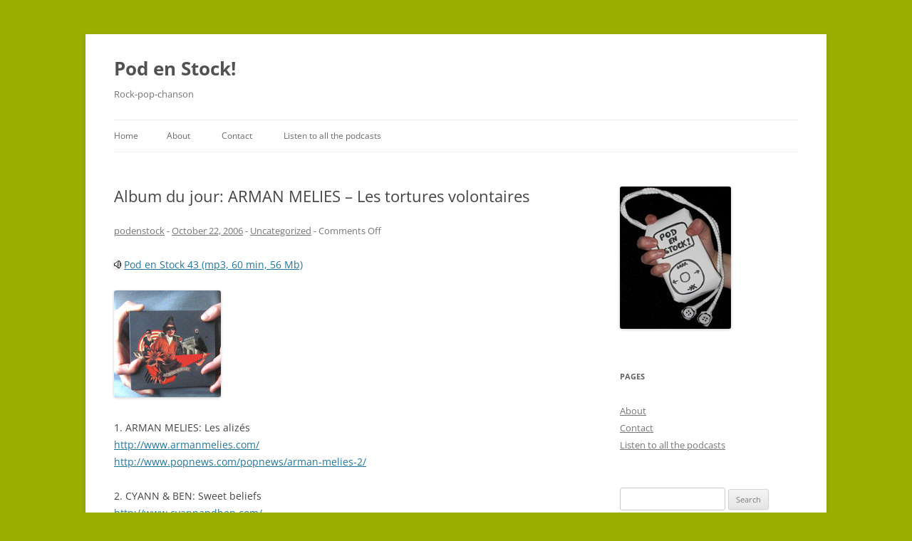

--- FILE ---
content_type: text/html; charset=UTF-8
request_url: https://podenstock.net/blog/2006/10/22/album-du-jour-arman-melies-les-tortures-volontaires/
body_size: 8391
content:
<!DOCTYPE html>
<!--[if IE 7]>
<html class="ie ie7" lang="en-US">
<![endif]-->
<!--[if IE 8]>
<html class="ie ie8" lang="en-US">
<![endif]-->
<!--[if !(IE 7) & !(IE 8)]><!-->
<html lang="en-US">
<!--<![endif]-->
<head>
<meta charset="UTF-8" />
<meta name="viewport" content="width=device-width" />
<title>Album du jour: ARMAN MELIES &#8211; Les tortures volontaires | Pod en Stock!</title>
<link rel="profile" href="https://gmpg.org/xfn/11" />
<link rel="pingback" href="https://podenstock.net/wordpress/xmlrpc.php">
<!--[if lt IE 9]>
<script src="https://podenstock.net/wordpress/wp-content/themes/twentytwelve/js/html5.js?ver=3.7.0" type="text/javascript"></script>
<![endif]-->
<meta name='robots' content='max-image-preview:large' />
<link rel="alternate" type="application/rss+xml" title="Pod en Stock! &raquo; Feed" href="https://podenstock.net/feed/" />
<link rel="alternate" type="application/rss+xml" title="Pod en Stock! &raquo; Comments Feed" href="https://podenstock.net/comments/feed/" />

<script>
var MP3jPLAYLISTS = [];
var MP3jPLAYERS = [];
</script>
<script type="text/javascript">
window._wpemojiSettings = {"baseUrl":"https:\/\/s.w.org\/images\/core\/emoji\/14.0.0\/72x72\/","ext":".png","svgUrl":"https:\/\/s.w.org\/images\/core\/emoji\/14.0.0\/svg\/","svgExt":".svg","source":{"concatemoji":"https:\/\/podenstock.net\/wordpress\/wp-includes\/js\/wp-emoji-release.min.js?ver=6.2.8"}};
/*! This file is auto-generated */
!function(e,a,t){var n,r,o,i=a.createElement("canvas"),p=i.getContext&&i.getContext("2d");function s(e,t){p.clearRect(0,0,i.width,i.height),p.fillText(e,0,0);e=i.toDataURL();return p.clearRect(0,0,i.width,i.height),p.fillText(t,0,0),e===i.toDataURL()}function c(e){var t=a.createElement("script");t.src=e,t.defer=t.type="text/javascript",a.getElementsByTagName("head")[0].appendChild(t)}for(o=Array("flag","emoji"),t.supports={everything:!0,everythingExceptFlag:!0},r=0;r<o.length;r++)t.supports[o[r]]=function(e){if(p&&p.fillText)switch(p.textBaseline="top",p.font="600 32px Arial",e){case"flag":return s("\ud83c\udff3\ufe0f\u200d\u26a7\ufe0f","\ud83c\udff3\ufe0f\u200b\u26a7\ufe0f")?!1:!s("\ud83c\uddfa\ud83c\uddf3","\ud83c\uddfa\u200b\ud83c\uddf3")&&!s("\ud83c\udff4\udb40\udc67\udb40\udc62\udb40\udc65\udb40\udc6e\udb40\udc67\udb40\udc7f","\ud83c\udff4\u200b\udb40\udc67\u200b\udb40\udc62\u200b\udb40\udc65\u200b\udb40\udc6e\u200b\udb40\udc67\u200b\udb40\udc7f");case"emoji":return!s("\ud83e\udef1\ud83c\udffb\u200d\ud83e\udef2\ud83c\udfff","\ud83e\udef1\ud83c\udffb\u200b\ud83e\udef2\ud83c\udfff")}return!1}(o[r]),t.supports.everything=t.supports.everything&&t.supports[o[r]],"flag"!==o[r]&&(t.supports.everythingExceptFlag=t.supports.everythingExceptFlag&&t.supports[o[r]]);t.supports.everythingExceptFlag=t.supports.everythingExceptFlag&&!t.supports.flag,t.DOMReady=!1,t.readyCallback=function(){t.DOMReady=!0},t.supports.everything||(n=function(){t.readyCallback()},a.addEventListener?(a.addEventListener("DOMContentLoaded",n,!1),e.addEventListener("load",n,!1)):(e.attachEvent("onload",n),a.attachEvent("onreadystatechange",function(){"complete"===a.readyState&&t.readyCallback()})),(e=t.source||{}).concatemoji?c(e.concatemoji):e.wpemoji&&e.twemoji&&(c(e.twemoji),c(e.wpemoji)))}(window,document,window._wpemojiSettings);
</script>
<style type="text/css">
img.wp-smiley,
img.emoji {
	display: inline !important;
	border: none !important;
	box-shadow: none !important;
	height: 1em !important;
	width: 1em !important;
	margin: 0 0.07em !important;
	vertical-align: -0.1em !important;
	background: none !important;
	padding: 0 !important;
}
</style>
	<link rel='stylesheet' id='wp-block-library-css' href='https://podenstock.net/wordpress/wp-includes/css/dist/block-library/style.min.css?ver=6.2.8' type='text/css' media='all' />
<style id='wp-block-library-theme-inline-css' type='text/css'>
.wp-block-audio figcaption{color:#555;font-size:13px;text-align:center}.is-dark-theme .wp-block-audio figcaption{color:hsla(0,0%,100%,.65)}.wp-block-audio{margin:0 0 1em}.wp-block-code{border:1px solid #ccc;border-radius:4px;font-family:Menlo,Consolas,monaco,monospace;padding:.8em 1em}.wp-block-embed figcaption{color:#555;font-size:13px;text-align:center}.is-dark-theme .wp-block-embed figcaption{color:hsla(0,0%,100%,.65)}.wp-block-embed{margin:0 0 1em}.blocks-gallery-caption{color:#555;font-size:13px;text-align:center}.is-dark-theme .blocks-gallery-caption{color:hsla(0,0%,100%,.65)}.wp-block-image figcaption{color:#555;font-size:13px;text-align:center}.is-dark-theme .wp-block-image figcaption{color:hsla(0,0%,100%,.65)}.wp-block-image{margin:0 0 1em}.wp-block-pullquote{border-bottom:4px solid;border-top:4px solid;color:currentColor;margin-bottom:1.75em}.wp-block-pullquote cite,.wp-block-pullquote footer,.wp-block-pullquote__citation{color:currentColor;font-size:.8125em;font-style:normal;text-transform:uppercase}.wp-block-quote{border-left:.25em solid;margin:0 0 1.75em;padding-left:1em}.wp-block-quote cite,.wp-block-quote footer{color:currentColor;font-size:.8125em;font-style:normal;position:relative}.wp-block-quote.has-text-align-right{border-left:none;border-right:.25em solid;padding-left:0;padding-right:1em}.wp-block-quote.has-text-align-center{border:none;padding-left:0}.wp-block-quote.is-large,.wp-block-quote.is-style-large,.wp-block-quote.is-style-plain{border:none}.wp-block-search .wp-block-search__label{font-weight:700}.wp-block-search__button{border:1px solid #ccc;padding:.375em .625em}:where(.wp-block-group.has-background){padding:1.25em 2.375em}.wp-block-separator.has-css-opacity{opacity:.4}.wp-block-separator{border:none;border-bottom:2px solid;margin-left:auto;margin-right:auto}.wp-block-separator.has-alpha-channel-opacity{opacity:1}.wp-block-separator:not(.is-style-wide):not(.is-style-dots){width:100px}.wp-block-separator.has-background:not(.is-style-dots){border-bottom:none;height:1px}.wp-block-separator.has-background:not(.is-style-wide):not(.is-style-dots){height:2px}.wp-block-table{margin:0 0 1em}.wp-block-table td,.wp-block-table th{word-break:normal}.wp-block-table figcaption{color:#555;font-size:13px;text-align:center}.is-dark-theme .wp-block-table figcaption{color:hsla(0,0%,100%,.65)}.wp-block-video figcaption{color:#555;font-size:13px;text-align:center}.is-dark-theme .wp-block-video figcaption{color:hsla(0,0%,100%,.65)}.wp-block-video{margin:0 0 1em}.wp-block-template-part.has-background{margin-bottom:0;margin-top:0;padding:1.25em 2.375em}
</style>
<link rel='stylesheet' id='classic-theme-styles-css' href='https://podenstock.net/wordpress/wp-includes/css/classic-themes.min.css?ver=6.2.8' type='text/css' media='all' />
<style id='global-styles-inline-css' type='text/css'>
body{--wp--preset--color--black: #000000;--wp--preset--color--cyan-bluish-gray: #abb8c3;--wp--preset--color--white: #fff;--wp--preset--color--pale-pink: #f78da7;--wp--preset--color--vivid-red: #cf2e2e;--wp--preset--color--luminous-vivid-orange: #ff6900;--wp--preset--color--luminous-vivid-amber: #fcb900;--wp--preset--color--light-green-cyan: #7bdcb5;--wp--preset--color--vivid-green-cyan: #00d084;--wp--preset--color--pale-cyan-blue: #8ed1fc;--wp--preset--color--vivid-cyan-blue: #0693e3;--wp--preset--color--vivid-purple: #9b51e0;--wp--preset--color--blue: #21759b;--wp--preset--color--dark-gray: #444;--wp--preset--color--medium-gray: #9f9f9f;--wp--preset--color--light-gray: #e6e6e6;--wp--preset--gradient--vivid-cyan-blue-to-vivid-purple: linear-gradient(135deg,rgba(6,147,227,1) 0%,rgb(155,81,224) 100%);--wp--preset--gradient--light-green-cyan-to-vivid-green-cyan: linear-gradient(135deg,rgb(122,220,180) 0%,rgb(0,208,130) 100%);--wp--preset--gradient--luminous-vivid-amber-to-luminous-vivid-orange: linear-gradient(135deg,rgba(252,185,0,1) 0%,rgba(255,105,0,1) 100%);--wp--preset--gradient--luminous-vivid-orange-to-vivid-red: linear-gradient(135deg,rgba(255,105,0,1) 0%,rgb(207,46,46) 100%);--wp--preset--gradient--very-light-gray-to-cyan-bluish-gray: linear-gradient(135deg,rgb(238,238,238) 0%,rgb(169,184,195) 100%);--wp--preset--gradient--cool-to-warm-spectrum: linear-gradient(135deg,rgb(74,234,220) 0%,rgb(151,120,209) 20%,rgb(207,42,186) 40%,rgb(238,44,130) 60%,rgb(251,105,98) 80%,rgb(254,248,76) 100%);--wp--preset--gradient--blush-light-purple: linear-gradient(135deg,rgb(255,206,236) 0%,rgb(152,150,240) 100%);--wp--preset--gradient--blush-bordeaux: linear-gradient(135deg,rgb(254,205,165) 0%,rgb(254,45,45) 50%,rgb(107,0,62) 100%);--wp--preset--gradient--luminous-dusk: linear-gradient(135deg,rgb(255,203,112) 0%,rgb(199,81,192) 50%,rgb(65,88,208) 100%);--wp--preset--gradient--pale-ocean: linear-gradient(135deg,rgb(255,245,203) 0%,rgb(182,227,212) 50%,rgb(51,167,181) 100%);--wp--preset--gradient--electric-grass: linear-gradient(135deg,rgb(202,248,128) 0%,rgb(113,206,126) 100%);--wp--preset--gradient--midnight: linear-gradient(135deg,rgb(2,3,129) 0%,rgb(40,116,252) 100%);--wp--preset--duotone--dark-grayscale: url('#wp-duotone-dark-grayscale');--wp--preset--duotone--grayscale: url('#wp-duotone-grayscale');--wp--preset--duotone--purple-yellow: url('#wp-duotone-purple-yellow');--wp--preset--duotone--blue-red: url('#wp-duotone-blue-red');--wp--preset--duotone--midnight: url('#wp-duotone-midnight');--wp--preset--duotone--magenta-yellow: url('#wp-duotone-magenta-yellow');--wp--preset--duotone--purple-green: url('#wp-duotone-purple-green');--wp--preset--duotone--blue-orange: url('#wp-duotone-blue-orange');--wp--preset--font-size--small: 13px;--wp--preset--font-size--medium: 20px;--wp--preset--font-size--large: 36px;--wp--preset--font-size--x-large: 42px;--wp--preset--spacing--20: 0.44rem;--wp--preset--spacing--30: 0.67rem;--wp--preset--spacing--40: 1rem;--wp--preset--spacing--50: 1.5rem;--wp--preset--spacing--60: 2.25rem;--wp--preset--spacing--70: 3.38rem;--wp--preset--spacing--80: 5.06rem;--wp--preset--shadow--natural: 6px 6px 9px rgba(0, 0, 0, 0.2);--wp--preset--shadow--deep: 12px 12px 50px rgba(0, 0, 0, 0.4);--wp--preset--shadow--sharp: 6px 6px 0px rgba(0, 0, 0, 0.2);--wp--preset--shadow--outlined: 6px 6px 0px -3px rgba(255, 255, 255, 1), 6px 6px rgba(0, 0, 0, 1);--wp--preset--shadow--crisp: 6px 6px 0px rgba(0, 0, 0, 1);}:where(.is-layout-flex){gap: 0.5em;}body .is-layout-flow > .alignleft{float: left;margin-inline-start: 0;margin-inline-end: 2em;}body .is-layout-flow > .alignright{float: right;margin-inline-start: 2em;margin-inline-end: 0;}body .is-layout-flow > .aligncenter{margin-left: auto !important;margin-right: auto !important;}body .is-layout-constrained > .alignleft{float: left;margin-inline-start: 0;margin-inline-end: 2em;}body .is-layout-constrained > .alignright{float: right;margin-inline-start: 2em;margin-inline-end: 0;}body .is-layout-constrained > .aligncenter{margin-left: auto !important;margin-right: auto !important;}body .is-layout-constrained > :where(:not(.alignleft):not(.alignright):not(.alignfull)){max-width: var(--wp--style--global--content-size);margin-left: auto !important;margin-right: auto !important;}body .is-layout-constrained > .alignwide{max-width: var(--wp--style--global--wide-size);}body .is-layout-flex{display: flex;}body .is-layout-flex{flex-wrap: wrap;align-items: center;}body .is-layout-flex > *{margin: 0;}:where(.wp-block-columns.is-layout-flex){gap: 2em;}.has-black-color{color: var(--wp--preset--color--black) !important;}.has-cyan-bluish-gray-color{color: var(--wp--preset--color--cyan-bluish-gray) !important;}.has-white-color{color: var(--wp--preset--color--white) !important;}.has-pale-pink-color{color: var(--wp--preset--color--pale-pink) !important;}.has-vivid-red-color{color: var(--wp--preset--color--vivid-red) !important;}.has-luminous-vivid-orange-color{color: var(--wp--preset--color--luminous-vivid-orange) !important;}.has-luminous-vivid-amber-color{color: var(--wp--preset--color--luminous-vivid-amber) !important;}.has-light-green-cyan-color{color: var(--wp--preset--color--light-green-cyan) !important;}.has-vivid-green-cyan-color{color: var(--wp--preset--color--vivid-green-cyan) !important;}.has-pale-cyan-blue-color{color: var(--wp--preset--color--pale-cyan-blue) !important;}.has-vivid-cyan-blue-color{color: var(--wp--preset--color--vivid-cyan-blue) !important;}.has-vivid-purple-color{color: var(--wp--preset--color--vivid-purple) !important;}.has-black-background-color{background-color: var(--wp--preset--color--black) !important;}.has-cyan-bluish-gray-background-color{background-color: var(--wp--preset--color--cyan-bluish-gray) !important;}.has-white-background-color{background-color: var(--wp--preset--color--white) !important;}.has-pale-pink-background-color{background-color: var(--wp--preset--color--pale-pink) !important;}.has-vivid-red-background-color{background-color: var(--wp--preset--color--vivid-red) !important;}.has-luminous-vivid-orange-background-color{background-color: var(--wp--preset--color--luminous-vivid-orange) !important;}.has-luminous-vivid-amber-background-color{background-color: var(--wp--preset--color--luminous-vivid-amber) !important;}.has-light-green-cyan-background-color{background-color: var(--wp--preset--color--light-green-cyan) !important;}.has-vivid-green-cyan-background-color{background-color: var(--wp--preset--color--vivid-green-cyan) !important;}.has-pale-cyan-blue-background-color{background-color: var(--wp--preset--color--pale-cyan-blue) !important;}.has-vivid-cyan-blue-background-color{background-color: var(--wp--preset--color--vivid-cyan-blue) !important;}.has-vivid-purple-background-color{background-color: var(--wp--preset--color--vivid-purple) !important;}.has-black-border-color{border-color: var(--wp--preset--color--black) !important;}.has-cyan-bluish-gray-border-color{border-color: var(--wp--preset--color--cyan-bluish-gray) !important;}.has-white-border-color{border-color: var(--wp--preset--color--white) !important;}.has-pale-pink-border-color{border-color: var(--wp--preset--color--pale-pink) !important;}.has-vivid-red-border-color{border-color: var(--wp--preset--color--vivid-red) !important;}.has-luminous-vivid-orange-border-color{border-color: var(--wp--preset--color--luminous-vivid-orange) !important;}.has-luminous-vivid-amber-border-color{border-color: var(--wp--preset--color--luminous-vivid-amber) !important;}.has-light-green-cyan-border-color{border-color: var(--wp--preset--color--light-green-cyan) !important;}.has-vivid-green-cyan-border-color{border-color: var(--wp--preset--color--vivid-green-cyan) !important;}.has-pale-cyan-blue-border-color{border-color: var(--wp--preset--color--pale-cyan-blue) !important;}.has-vivid-cyan-blue-border-color{border-color: var(--wp--preset--color--vivid-cyan-blue) !important;}.has-vivid-purple-border-color{border-color: var(--wp--preset--color--vivid-purple) !important;}.has-vivid-cyan-blue-to-vivid-purple-gradient-background{background: var(--wp--preset--gradient--vivid-cyan-blue-to-vivid-purple) !important;}.has-light-green-cyan-to-vivid-green-cyan-gradient-background{background: var(--wp--preset--gradient--light-green-cyan-to-vivid-green-cyan) !important;}.has-luminous-vivid-amber-to-luminous-vivid-orange-gradient-background{background: var(--wp--preset--gradient--luminous-vivid-amber-to-luminous-vivid-orange) !important;}.has-luminous-vivid-orange-to-vivid-red-gradient-background{background: var(--wp--preset--gradient--luminous-vivid-orange-to-vivid-red) !important;}.has-very-light-gray-to-cyan-bluish-gray-gradient-background{background: var(--wp--preset--gradient--very-light-gray-to-cyan-bluish-gray) !important;}.has-cool-to-warm-spectrum-gradient-background{background: var(--wp--preset--gradient--cool-to-warm-spectrum) !important;}.has-blush-light-purple-gradient-background{background: var(--wp--preset--gradient--blush-light-purple) !important;}.has-blush-bordeaux-gradient-background{background: var(--wp--preset--gradient--blush-bordeaux) !important;}.has-luminous-dusk-gradient-background{background: var(--wp--preset--gradient--luminous-dusk) !important;}.has-pale-ocean-gradient-background{background: var(--wp--preset--gradient--pale-ocean) !important;}.has-electric-grass-gradient-background{background: var(--wp--preset--gradient--electric-grass) !important;}.has-midnight-gradient-background{background: var(--wp--preset--gradient--midnight) !important;}.has-small-font-size{font-size: var(--wp--preset--font-size--small) !important;}.has-medium-font-size{font-size: var(--wp--preset--font-size--medium) !important;}.has-large-font-size{font-size: var(--wp--preset--font-size--large) !important;}.has-x-large-font-size{font-size: var(--wp--preset--font-size--x-large) !important;}
.wp-block-navigation a:where(:not(.wp-element-button)){color: inherit;}
:where(.wp-block-columns.is-layout-flex){gap: 2em;}
.wp-block-pullquote{font-size: 1.5em;line-height: 1.6;}
</style>
<link rel='stylesheet' id='chld_thm_cfg_parent-css' href='https://podenstock.net/wordpress/wp-content/themes/twentytwelve/style.css?ver=6.2.8' type='text/css' media='all' />
<link rel='stylesheet' id='twentytwelve-fonts-css' href='https://podenstock.net/wordpress/wp-content/themes/twentytwelve/fonts/font-open-sans.css?ver=20230328' type='text/css' media='all' />
<link rel='stylesheet' id='twentytwelve-style-css' href='https://podenstock.net/wordpress/wp-content/themes/twentytwelve-child/style.css?ver=1.0.1459094525' type='text/css' media='all' />
<link rel='stylesheet' id='twentytwelve-block-style-css' href='https://podenstock.net/wordpress/wp-content/themes/twentytwelve/css/blocks.css?ver=20230213' type='text/css' media='all' />
<!--[if lt IE 9]>
<link rel='stylesheet' id='twentytwelve-ie-css' href='https://podenstock.net/wordpress/wp-content/themes/twentytwelve/css/ie.css?ver=20150214' type='text/css' media='all' />
<![endif]-->
<link rel='stylesheet' id='mp3-jplayer-css' href='https://podenstock.net/wordpress/wp-content/plugins/mp3-jplayer/css/dark.css?ver=2.7.3' type='text/css' media='all' />
<script type='text/javascript' src='https://podenstock.net/wordpress/wp-includes/js/jquery/jquery.min.js?ver=3.6.4' id='jquery-core-js'></script>
<script type='text/javascript' src='https://podenstock.net/wordpress/wp-includes/js/jquery/jquery-migrate.min.js?ver=3.4.0' id='jquery-migrate-js'></script>
<link rel="https://api.w.org/" href="https://podenstock.net/wp-json/" /><link rel="alternate" type="application/json" href="https://podenstock.net/wp-json/wp/v2/posts/99" /><link rel="EditURI" type="application/rsd+xml" title="RSD" href="https://podenstock.net/wordpress/xmlrpc.php?rsd" />
<link rel="wlwmanifest" type="application/wlwmanifest+xml" href="https://podenstock.net/wordpress/wp-includes/wlwmanifest.xml" />
<meta name="generator" content="WordPress 6.2.8" />
<link rel="canonical" href="https://podenstock.net/blog/2006/10/22/album-du-jour-arman-melies-les-tortures-volontaires/" />
<link rel='shortlink' href='https://podenstock.net/?p=99' />
<link rel="alternate" type="application/json+oembed" href="https://podenstock.net/wp-json/oembed/1.0/embed?url=https%3A%2F%2Fpodenstock.net%2Fblog%2F2006%2F10%2F22%2Falbum-du-jour-arman-melies-les-tortures-volontaires%2F" />
<link rel="alternate" type="text/xml+oembed" href="https://podenstock.net/wp-json/oembed/1.0/embed?url=https%3A%2F%2Fpodenstock.net%2Fblog%2F2006%2F10%2F22%2Falbum-du-jour-arman-melies-les-tortures-volontaires%2F&#038;format=xml" />

		<!-- GA Google Analytics @ https://m0n.co/ga -->
		<script>
			(function(i,s,o,g,r,a,m){i['GoogleAnalyticsObject']=r;i[r]=i[r]||function(){
			(i[r].q=i[r].q||[]).push(arguments)},i[r].l=1*new Date();a=s.createElement(o),
			m=s.getElementsByTagName(o)[0];a.async=1;a.src=g;m.parentNode.insertBefore(a,m)
			})(window,document,'script','https://www.google-analytics.com/analytics.js','ga');
			ga('create', 'UA-125151-2', 'auto');
			ga('send', 'pageview');
		</script>

	<style type="text/css" id="custom-background-css">
body.custom-background { background-color: #98af00; }
</style>
	</head>

<body class="post-template-default single single-post postid-99 single-format-standard custom-background wp-embed-responsive custom-font-enabled single-author">
<svg xmlns="http://www.w3.org/2000/svg" viewBox="0 0 0 0" width="0" height="0" focusable="false" role="none" style="visibility: hidden; position: absolute; left: -9999px; overflow: hidden;" ><defs><filter id="wp-duotone-dark-grayscale"><feColorMatrix color-interpolation-filters="sRGB" type="matrix" values=" .299 .587 .114 0 0 .299 .587 .114 0 0 .299 .587 .114 0 0 .299 .587 .114 0 0 " /><feComponentTransfer color-interpolation-filters="sRGB" ><feFuncR type="table" tableValues="0 0.49803921568627" /><feFuncG type="table" tableValues="0 0.49803921568627" /><feFuncB type="table" tableValues="0 0.49803921568627" /><feFuncA type="table" tableValues="1 1" /></feComponentTransfer><feComposite in2="SourceGraphic" operator="in" /></filter></defs></svg><svg xmlns="http://www.w3.org/2000/svg" viewBox="0 0 0 0" width="0" height="0" focusable="false" role="none" style="visibility: hidden; position: absolute; left: -9999px; overflow: hidden;" ><defs><filter id="wp-duotone-grayscale"><feColorMatrix color-interpolation-filters="sRGB" type="matrix" values=" .299 .587 .114 0 0 .299 .587 .114 0 0 .299 .587 .114 0 0 .299 .587 .114 0 0 " /><feComponentTransfer color-interpolation-filters="sRGB" ><feFuncR type="table" tableValues="0 1" /><feFuncG type="table" tableValues="0 1" /><feFuncB type="table" tableValues="0 1" /><feFuncA type="table" tableValues="1 1" /></feComponentTransfer><feComposite in2="SourceGraphic" operator="in" /></filter></defs></svg><svg xmlns="http://www.w3.org/2000/svg" viewBox="0 0 0 0" width="0" height="0" focusable="false" role="none" style="visibility: hidden; position: absolute; left: -9999px; overflow: hidden;" ><defs><filter id="wp-duotone-purple-yellow"><feColorMatrix color-interpolation-filters="sRGB" type="matrix" values=" .299 .587 .114 0 0 .299 .587 .114 0 0 .299 .587 .114 0 0 .299 .587 .114 0 0 " /><feComponentTransfer color-interpolation-filters="sRGB" ><feFuncR type="table" tableValues="0.54901960784314 0.98823529411765" /><feFuncG type="table" tableValues="0 1" /><feFuncB type="table" tableValues="0.71764705882353 0.25490196078431" /><feFuncA type="table" tableValues="1 1" /></feComponentTransfer><feComposite in2="SourceGraphic" operator="in" /></filter></defs></svg><svg xmlns="http://www.w3.org/2000/svg" viewBox="0 0 0 0" width="0" height="0" focusable="false" role="none" style="visibility: hidden; position: absolute; left: -9999px; overflow: hidden;" ><defs><filter id="wp-duotone-blue-red"><feColorMatrix color-interpolation-filters="sRGB" type="matrix" values=" .299 .587 .114 0 0 .299 .587 .114 0 0 .299 .587 .114 0 0 .299 .587 .114 0 0 " /><feComponentTransfer color-interpolation-filters="sRGB" ><feFuncR type="table" tableValues="0 1" /><feFuncG type="table" tableValues="0 0.27843137254902" /><feFuncB type="table" tableValues="0.5921568627451 0.27843137254902" /><feFuncA type="table" tableValues="1 1" /></feComponentTransfer><feComposite in2="SourceGraphic" operator="in" /></filter></defs></svg><svg xmlns="http://www.w3.org/2000/svg" viewBox="0 0 0 0" width="0" height="0" focusable="false" role="none" style="visibility: hidden; position: absolute; left: -9999px; overflow: hidden;" ><defs><filter id="wp-duotone-midnight"><feColorMatrix color-interpolation-filters="sRGB" type="matrix" values=" .299 .587 .114 0 0 .299 .587 .114 0 0 .299 .587 .114 0 0 .299 .587 .114 0 0 " /><feComponentTransfer color-interpolation-filters="sRGB" ><feFuncR type="table" tableValues="0 0" /><feFuncG type="table" tableValues="0 0.64705882352941" /><feFuncB type="table" tableValues="0 1" /><feFuncA type="table" tableValues="1 1" /></feComponentTransfer><feComposite in2="SourceGraphic" operator="in" /></filter></defs></svg><svg xmlns="http://www.w3.org/2000/svg" viewBox="0 0 0 0" width="0" height="0" focusable="false" role="none" style="visibility: hidden; position: absolute; left: -9999px; overflow: hidden;" ><defs><filter id="wp-duotone-magenta-yellow"><feColorMatrix color-interpolation-filters="sRGB" type="matrix" values=" .299 .587 .114 0 0 .299 .587 .114 0 0 .299 .587 .114 0 0 .299 .587 .114 0 0 " /><feComponentTransfer color-interpolation-filters="sRGB" ><feFuncR type="table" tableValues="0.78039215686275 1" /><feFuncG type="table" tableValues="0 0.94901960784314" /><feFuncB type="table" tableValues="0.35294117647059 0.47058823529412" /><feFuncA type="table" tableValues="1 1" /></feComponentTransfer><feComposite in2="SourceGraphic" operator="in" /></filter></defs></svg><svg xmlns="http://www.w3.org/2000/svg" viewBox="0 0 0 0" width="0" height="0" focusable="false" role="none" style="visibility: hidden; position: absolute; left: -9999px; overflow: hidden;" ><defs><filter id="wp-duotone-purple-green"><feColorMatrix color-interpolation-filters="sRGB" type="matrix" values=" .299 .587 .114 0 0 .299 .587 .114 0 0 .299 .587 .114 0 0 .299 .587 .114 0 0 " /><feComponentTransfer color-interpolation-filters="sRGB" ><feFuncR type="table" tableValues="0.65098039215686 0.40392156862745" /><feFuncG type="table" tableValues="0 1" /><feFuncB type="table" tableValues="0.44705882352941 0.4" /><feFuncA type="table" tableValues="1 1" /></feComponentTransfer><feComposite in2="SourceGraphic" operator="in" /></filter></defs></svg><svg xmlns="http://www.w3.org/2000/svg" viewBox="0 0 0 0" width="0" height="0" focusable="false" role="none" style="visibility: hidden; position: absolute; left: -9999px; overflow: hidden;" ><defs><filter id="wp-duotone-blue-orange"><feColorMatrix color-interpolation-filters="sRGB" type="matrix" values=" .299 .587 .114 0 0 .299 .587 .114 0 0 .299 .587 .114 0 0 .299 .587 .114 0 0 " /><feComponentTransfer color-interpolation-filters="sRGB" ><feFuncR type="table" tableValues="0.098039215686275 1" /><feFuncG type="table" tableValues="0 0.66274509803922" /><feFuncB type="table" tableValues="0.84705882352941 0.41960784313725" /><feFuncA type="table" tableValues="1 1" /></feComponentTransfer><feComposite in2="SourceGraphic" operator="in" /></filter></defs></svg><div id="page" class="hfeed site">
	<header id="masthead" class="site-header">
		<hgroup>
			<h1 class="site-title"><a href="https://podenstock.net/" rel="home">Pod en Stock!</a></h1>
			<h2 class="site-description">Rock-pop-chanson</h2>
		</hgroup>

		<nav id="site-navigation" class="main-navigation">
			<button class="menu-toggle">Menu</button>
			<a class="assistive-text" href="#content">Skip to content</a>
			<div class="nav-menu"><ul>
<li ><a href="https://podenstock.net/">Home</a></li><li class="page_item page-item-2"><a href="https://podenstock.net/about/">About</a></li>
<li class="page_item page-item-440"><a href="https://podenstock.net/contact/">Contact</a></li>
<li class="page_item page-item-177"><a href="https://podenstock.net/listen-to-all-the-podcasts/">Listen to all the podcasts</a></li>
</ul></div>
		</nav><!-- #site-navigation -->

			</header><!-- #masthead -->

	<div id="main" class="wrapper">

	<div id="primary" class="site-content">
		<div id="content" role="main">

			
				
	<article id="post-99" class="post-99 post type-post status-publish format-standard hentry category-uncategorized">
				<header class="entry-header">
			
						<h1 class="entry-title">Album du jour: ARMAN MELIES &#8211; Les tortures volontaires</h1>
							<div class="comments-link">
					<span class="by-author"><span class="author vcard"><a class="url fn n" href="https://podenstock.net/blog/author/admin/" title="View all posts by podenstock" rel="author">podenstock</a></span></span> - <a href="https://podenstock.net/blog/2006/10/22/album-du-jour-arman-melies-les-tortures-volontaires/" title="4:00 pm" rel="bookmark"><time class="entry-date" datetime="2006-10-22T16:00:00+02:00">October 22, 2006</time></a> - <a href="https://podenstock.net/blog/category/uncategorized/" rel="category tag">Uncategorized</a> - <span>Comments Off<span class="screen-reader-text"> on Album du jour: ARMAN MELIES &#8211; Les tortures volontaires</span></span>				</div><!-- .comments-link -->
		</header><!-- .entry-header -->





				<div class="entry-content">
			<p><img decoding="async" src="/speaker.gif" />  <a href="https://podenstock.net/podcast/podenstock43-061022.mp3">Pod en Stock 43 (mp3, 60 min, 56 Mb)</a></p>
<p><a href="http://www.amazon.fr/Tortures-Volontaires-Arman-Melies/dp/B000F9RHWK/"><img decoding="async" src="/pix/43_armanmelies.jpg" border="0" /></a></p>
<p>1. ARMAN MELIES: Les aliz&eacute;s<br /><a href="http://www.armanmelies.com/">http://www.armanmelies.com/</a><br /><a href="http://www.popnews.com/popnews/arman-melies-2/">http://www.popnews.com/popnews/arman-melies-2/</a></p>
<p>2. CYANN &amp; BEN: Sweet beliefs<br /><a href="http://www.cyannandben.com/">http://www.cyannandben.com/</a></p>
<p>3. MOGWAI: Travel is dangerous<br /><a href="http://www.mogwai.co.uk/">http://www.mogwai.co.uk/</a></p>
<p>4. SPARKLEHORSE: Shade and honey<br /><a href="http://www.sparklehorse.com/">http://www.sparklehorse.com/</a></p>
<p>5. THE LOVELY SPARROWS: The war has seen the best of me<br /><a href="http://www.thelovelysparrows.com/">http://www.thelovelysparrows.com/</a></p>
<p>6. ARMAN MELIES: Roma Troma<br /><a href="http://fr.wikipedia.org/wiki/Arman_M%C3%A9li%C3%A8s">http://fr.wikipedia.org/wiki/Arman_M&eacute;li&egrave;s</a><br /><a href="http://www.myspace.com/armanmelies">http://www.myspace.com/armanmelies</a></p>
<p>7. A HAWK AND A HACKSAW: The way the wind blows<br /><a href="http://www.brokenheartfoundation.org.uk/hawk/">http://www.brokenheartfoundation.org.uk/hawk/</a></p>
<p>8. BEIRUT: Elephant gun<br /><a href="http://www.beirutband.com/">http://www.beirutband.com/</a><br /><a href="http://www.saidthegramophone.com/archives/take_the_big_gun_dow.php">http://www.saidthegramophone.com/&#8230;/take_the_big_gun_dow.php</a></p>
<p>9. TARA JANE O&#8217;NEIL: Pretty D<br /><a href="http://www.tarajaneoneil.com/">http://www.tarajaneoneil.com/</a></p>
<p>10. ESPERS: Children of stone<br /><a href="http://www.espers.org/">http://www.espers.org/</a></p>
<p>11. YANN TIERSEN + DOMINIQUE A: Les bras de mer<br /><a href="http://www.yanntiersen.com/">http://www.yanntiersen.com/</a><br /><a href="http://www.commentcertainsvivent.com/collab_tiersen.htm">http://www.commentcertainsvivent.com/collab_tiersen.htm</a></p>
<p>12. ARMAN MELIES: Fuir (La belle &eacute;chapp&eacute;e)<br /><a href="http://www.youtube.com/watch?v=KlB6HKjK6Gw">http://www.youtube.com/watch?v=KlB6HKjK6Gw</a><br /><a href="http://lorseau.hinah.com/gallery.php?c=photo&amp;s=artist&amp;g=arman-melies">http://lorseau.hinah.com/gallery.php?c=photo&amp;s=artist&amp;g=arman-melies</a><br /><a href="http://www.hinah.com/catalog/?l=en&amp;t=g&amp;ref=hinahgift008">http://www.hinah.com/&#8230;/?l=en&amp;t=g&amp;ref=hinahgift008 </a></p>
<p>&#8230;stay tuned for scenes from our next episode&#8230;</p>
					</div><!-- .entry-content -->
		
<footer class="entry-meta">
								</footer><!-- .entry-meta -->
		
	</article><!-- #post -->

				<nav class="nav-single">
					<h3 class="assistive-text">Post navigation</h3>
					<span class="nav-previous"><a href="https://podenstock.net/blog/2006/10/08/album-du-jour-archie-bronson-outfit-derdang-derdang/" rel="prev"><span class="meta-nav">&larr;</span> Album du jour: ARCHIE BRONSON OUTFIT &#8211; Derdang Derdang</a></span>
					<span class="nav-next"><a href="https://podenstock.net/blog/2006/11/05/album-du-jour-joseph-arthur-nuclear-daydream/" rel="next">Album du jour: JOSEPH ARTHUR &#8211; Nuclear daydream <span class="meta-nav">&rarr;</span></a></span>
				</nav><!-- .nav-single -->

				
<div id="comments" class="comments-area">

	
	
	
</div><!-- #comments .comments-area -->

			
		</div><!-- #content -->
	</div><!-- #primary -->


			<div id="secondary" class="widget-area" role="complementary">
			<aside id="text-5" class="widget widget_text">			<div class="textwidget"><img src="http://podenstock.net/podenstock.jpg" alt="Pod en Stock!"></div>
		</aside><aside id="pages-3" class="widget widget_pages"><h3 class="widget-title">Pages</h3>
			<ul>
				<li class="page_item page-item-2"><a href="https://podenstock.net/about/">About</a></li>
<li class="page_item page-item-440"><a href="https://podenstock.net/contact/">Contact</a></li>
<li class="page_item page-item-177"><a href="https://podenstock.net/listen-to-all-the-podcasts/">Listen to all the podcasts</a></li>
			</ul>

			</aside><aside id="search-3" class="widget widget_search"><form role="search" method="get" id="searchform" class="searchform" action="https://podenstock.net/">
				<div>
					<label class="screen-reader-text" for="s">Search for:</label>
					<input type="text" value="" name="s" id="s" />
					<input type="submit" id="searchsubmit" value="Search" />
				</div>
			</form></aside><aside id="linkcat-2" class="widget widget_links"><h3 class="widget-title">Blogroll</h3>
	<ul class='xoxo blogroll'>
<li><a href="http://www.allmusic.com/">AllMusic.com</a></li>
<li><a href="http://blogup.canalblog.com/">Blog up</a></li>
<li><a href="http://wmbr.org/shows/boc.html">Breakfast of champions WMBR</a></li>
<li><a href="http://www.radiofrance.fr/chaines/france-inter01/emissions/lenoir/">C&#039;est Lenoir</a></li>
<li><a href="http://www.euradionantes.eu/">Eur@dioNantes</a></li>
<li><a href="http://www.blogotheque.net/">La blogothèque</a></li>
<li><a href="http://www.lesdisquesbien.com/">Les disques bien</a></li>
<li><a href="http://www.paslongtemps.net/">pas.longtemps</a></li>
<li><a href="http://www.pitchforkmedia.com/">Pitchfork</a></li>
<li><a href="http://www.popnews.com/">PopNews</a></li>
<li><a href="http://www.lora.ch/">Radio Lora</a></li>
<li><a href="http://sfleury.noosblog.fr/sfblog/">SFblog</a></li>

	</ul>
</aside>
<aside id="archives-3" class="widget widget_archive"><h3 class="widget-title">Archives</h3>
			<ul>
					<li><a href='https://podenstock.net/blog/2016/05/'>May 2016</a></li>
	<li><a href='https://podenstock.net/blog/2010/12/'>December 2010</a></li>
	<li><a href='https://podenstock.net/blog/2010/10/'>October 2010</a></li>
	<li><a href='https://podenstock.net/blog/2010/02/'>February 2010</a></li>
	<li><a href='https://podenstock.net/blog/2009/03/'>March 2009</a></li>
	<li><a href='https://podenstock.net/blog/2008/12/'>December 2008</a></li>
	<li><a href='https://podenstock.net/blog/2008/11/'>November 2008</a></li>
	<li><a href='https://podenstock.net/blog/2008/10/'>October 2008</a></li>
	<li><a href='https://podenstock.net/blog/2008/08/'>August 2008</a></li>
	<li><a href='https://podenstock.net/blog/2008/07/'>July 2008</a></li>
	<li><a href='https://podenstock.net/blog/2008/06/'>June 2008</a></li>
	<li><a href='https://podenstock.net/blog/2008/05/'>May 2008</a></li>
	<li><a href='https://podenstock.net/blog/2008/04/'>April 2008</a></li>
	<li><a href='https://podenstock.net/blog/2008/03/'>March 2008</a></li>
	<li><a href='https://podenstock.net/blog/2008/02/'>February 2008</a></li>
	<li><a href='https://podenstock.net/blog/2008/01/'>January 2008</a></li>
	<li><a href='https://podenstock.net/blog/2007/12/'>December 2007</a></li>
	<li><a href='https://podenstock.net/blog/2007/11/'>November 2007</a></li>
	<li><a href='https://podenstock.net/blog/2007/10/'>October 2007</a></li>
	<li><a href='https://podenstock.net/blog/2007/09/'>September 2007</a></li>
	<li><a href='https://podenstock.net/blog/2007/08/'>August 2007</a></li>
	<li><a href='https://podenstock.net/blog/2007/07/'>July 2007</a></li>
	<li><a href='https://podenstock.net/blog/2007/06/'>June 2007</a></li>
	<li><a href='https://podenstock.net/blog/2007/05/'>May 2007</a></li>
	<li><a href='https://podenstock.net/blog/2007/04/'>April 2007</a></li>
	<li><a href='https://podenstock.net/blog/2007/03/'>March 2007</a></li>
	<li><a href='https://podenstock.net/blog/2007/02/'>February 2007</a></li>
	<li><a href='https://podenstock.net/blog/2007/01/'>January 2007</a></li>
	<li><a href='https://podenstock.net/blog/2006/12/'>December 2006</a></li>
	<li><a href='https://podenstock.net/blog/2006/11/'>November 2006</a></li>
	<li><a href='https://podenstock.net/blog/2006/10/'>October 2006</a></li>
	<li><a href='https://podenstock.net/blog/2006/09/'>September 2006</a></li>
	<li><a href='https://podenstock.net/blog/2006/08/'>August 2006</a></li>
	<li><a href='https://podenstock.net/blog/2006/07/'>July 2006</a></li>
	<li><a href='https://podenstock.net/blog/2006/06/'>June 2006</a></li>
	<li><a href='https://podenstock.net/blog/2006/05/'>May 2006</a></li>
	<li><a href='https://podenstock.net/blog/2006/04/'>April 2006</a></li>
	<li><a href='https://podenstock.net/blog/2006/03/'>March 2006</a></li>
	<li><a href='https://podenstock.net/blog/2006/02/'>February 2006</a></li>
	<li><a href='https://podenstock.net/blog/2006/01/'>January 2006</a></li>
	<li><a href='https://podenstock.net/blog/2005/12/'>December 2005</a></li>
	<li><a href='https://podenstock.net/blog/2005/11/'>November 2005</a></li>
	<li><a href='https://podenstock.net/blog/2005/10/'>October 2005</a></li>
	<li><a href='https://podenstock.net/blog/2005/09/'>September 2005</a></li>
	<li><a href='https://podenstock.net/blog/2005/08/'>August 2005</a></li>
	<li><a href='https://podenstock.net/blog/2005/07/'>July 2005</a></li>
	<li><a href='https://podenstock.net/blog/2005/06/'>June 2005</a></li>
	<li><a href='https://podenstock.net/blog/2005/05/'>May 2005</a></li>
	<li><a href='https://podenstock.net/blog/2005/04/'>April 2005</a></li>
	<li><a href='https://podenstock.net/blog/2005/03/'>March 2005</a></li>
	<li><a href='https://podenstock.net/blog/2004/05/'>May 2004</a></li>
	<li><a href='https://podenstock.net/blog/2004/03/'>March 2004</a></li>
	<li><a href='https://podenstock.net/blog/2004/02/'>February 2004</a></li>
	<li><a href='https://podenstock.net/blog/2004/01/'>January 2004</a></li>
	<li><a href='https://podenstock.net/blog/2003/12/'>December 2003</a></li>
	<li><a href='https://podenstock.net/blog/2003/11/'>November 2003</a></li>
	<li><a href='https://podenstock.net/blog/2003/10/'>October 2003</a></li>
	<li><a href='https://podenstock.net/blog/2003/09/'>September 2003</a></li>
	<li><a href='https://podenstock.net/blog/2003/08/'>August 2003</a></li>
	<li><a href='https://podenstock.net/blog/2003/06/'>June 2003</a></li>
	<li><a href='https://podenstock.net/blog/2003/05/'>May 2003</a></li>
	<li><a href='https://podenstock.net/blog/2003/04/'>April 2003</a></li>
	<li><a href='https://podenstock.net/blog/2003/03/'>March 2003</a></li>
	<li><a href='https://podenstock.net/blog/2003/02/'>February 2003</a></li>
	<li><a href='https://podenstock.net/blog/2003/01/'>January 2003</a></li>
	<li><a href='https://podenstock.net/blog/2002/12/'>December 2002</a></li>
	<li><a href='https://podenstock.net/blog/2002/11/'>November 2002</a></li>
	<li><a href='https://podenstock.net/blog/2002/10/'>October 2002</a></li>
	<li><a href='https://podenstock.net/blog/2002/09/'>September 2002</a></li>
	<li><a href='https://podenstock.net/blog/2002/08/'>August 2002</a></li>
			</ul>

			</aside><aside id="text-4" class="widget widget_text"><h3 class="widget-title">&#8230;stay tuned&#8230;</h3>			<div class="textwidget"></div>
		</aside>		</div><!-- #secondary -->
		</div><!-- #main .wrapper -->
	<footer id="colophon" role="contentinfo">
		<div class="site-info">
									<a href="https://wordpress.org/" class="imprint" title="Semantic Personal Publishing Platform">
				Proudly powered by WordPress			</a>
		</div><!-- .site-info -->
	</footer><!-- #colophon -->
</div><!-- #page -->

<script type='text/javascript' src='https://podenstock.net/wordpress/wp-content/themes/twentytwelve/js/navigation.js?ver=20141205' id='twentytwelve-navigation-js'></script>
</body>
</html>


--- FILE ---
content_type: text/css
request_url: https://podenstock.net/wordpress/wp-content/themes/twentytwelve-child/style.css?ver=1.0.1459094525
body_size: 322
content:
/*
Theme Name: Twenty Twelve Child
Template: twentytwelve
Author: Child Theme Configurator
Version: 1.0.1459094525
Updated: 2016-03-27 18:02:05
*/

@charset "UTF-8";

footer.entry-meta {
    margin-bottom: 1.714285714rem;
}

/* Minimum width of 600 pixels. */
@media screen and (min-width: 600px) {
	.main-navigation li a {
		text-transform: none;
	}
}

/* =Notes -- JBU 04 jan 2015 -- tweak to have images scale properly
add this to all responsive img classes (look up "responsive")
height: auto; 
*/

.entry-content img,
.comment-content img,
.widget img {
	height: auto;
}

--- FILE ---
content_type: text/plain
request_url: https://www.google-analytics.com/j/collect?v=1&_v=j102&a=1091595012&t=pageview&_s=1&dl=https%3A%2F%2Fpodenstock.net%2Fblog%2F2006%2F10%2F22%2Falbum-du-jour-arman-melies-les-tortures-volontaires%2F&ul=en-us%40posix&dt=Album%20du%20jour%3A%20ARMAN%20MELIES%20%E2%80%93%20Les%20tortures%20volontaires%20%7C%20Pod%20en%20Stock!&sr=1280x720&vp=1280x720&_u=IEBAAEABAAAAACAAI~&jid=980185481&gjid=90171900&cid=1959498295.1769276845&tid=UA-125151-2&_gid=933947414.1769276845&_r=1&_slc=1&z=1943272739
body_size: -450
content:
2,cG-KCHS3W9H53